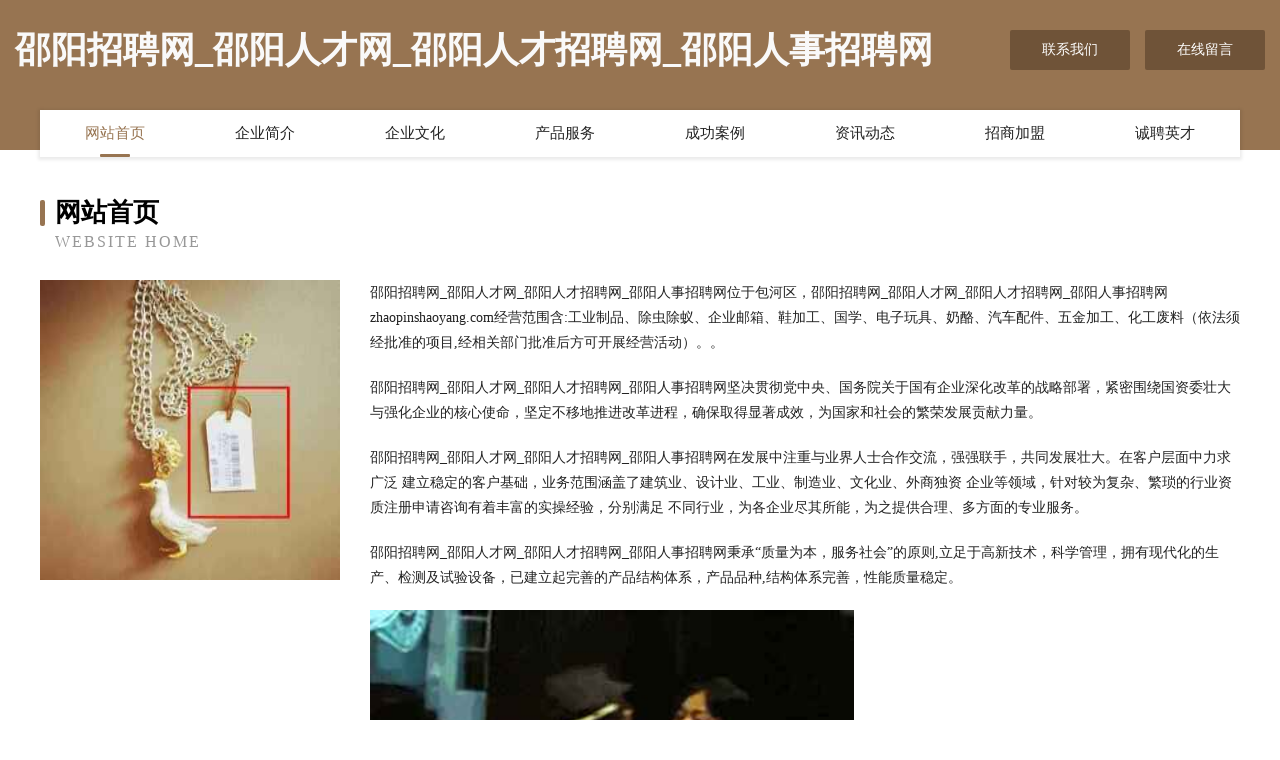

--- FILE ---
content_type: text/html
request_url: http://zhaopinshaoyang.com/
body_size: 4089
content:
<!DOCTYPE html>
<html>
<head>
	<meta charset="utf-8" />
	<title>邵阳招聘网_邵阳人才网_邵阳人才招聘网_邵阳人事招聘网</title>
	<meta name="keywords" content="邵阳招聘网_邵阳人才网_邵阳人才招聘网_邵阳人事招聘网,zhaopinshaoyang.com,打井" />
	<meta name="description" content="邵阳招聘网_邵阳人才网_邵阳人才招聘网_邵阳人事招聘网zhaopinshaoyang.com经营范围含:工业制品、除虫除蚁、企业邮箱、鞋加工、国学、电子玩具、奶酪、汽车配件、五金加工、化工废料（依法须经批准的项目,经相关部门批准后方可开展经营活动）。" />
	<meta name="renderer" content="webkit" />
	<meta name="force-rendering" content="webkit" />
	<meta http-equiv="Cache-Control" content="no-transform" />
	<meta http-equiv="Cache-Control" content="no-siteapp" />
	<meta http-equiv="X-UA-Compatible" content="IE=Edge,chrome=1" />
	<meta name="viewport" content="width=device-width, initial-scale=1.0, user-scalable=0, minimum-scale=1.0, maximum-scale=1.0" />
	<meta name="applicable-device" content="pc,mobile" />
	
	<meta property="og:type" content="website" />
	<meta property="og:url" content="http://zhaopinshaoyang.com/" />
	<meta property="og:site_name" content="邵阳招聘网_邵阳人才网_邵阳人才招聘网_邵阳人事招聘网" />
	<meta property="og:title" content="邵阳招聘网_邵阳人才网_邵阳人才招聘网_邵阳人事招聘网" />
	<meta property="og:keywords" content="邵阳招聘网_邵阳人才网_邵阳人才招聘网_邵阳人事招聘网,zhaopinshaoyang.com,打井" />
	<meta property="og:description" content="邵阳招聘网_邵阳人才网_邵阳人才招聘网_邵阳人事招聘网zhaopinshaoyang.com经营范围含:工业制品、除虫除蚁、企业邮箱、鞋加工、国学、电子玩具、奶酪、汽车配件、五金加工、化工废料（依法须经批准的项目,经相关部门批准后方可开展经营活动）。" />
	<link rel="stylesheet" href="/public/css/style3.css" type="text/css" />
	
</head>
	<body>
    	
<div class="header-content">
	<div class="container-full">
    	<div class="logo-row">
    		<div class="logo">邵阳招聘网_邵阳人才网_邵阳人才招聘网_邵阳人事招聘网</div>
    			<div class="logo-right">
    				<a href="http://zhaopinshaoyang.com/contact.html" class="right-btn">联系我们</a>
    				<a href="http://zhaopinshaoyang.com/feedback.html" class="right-btn">在线留言</a>
    			</div>
    		</div>
    	</div>
    	<div class="container">
    	<div class="nav-warp">
    		<p><a href="http://zhaopinshaoyang.com/index.html" class="active">网站首页</a></p>
    		<p><a href="http://zhaopinshaoyang.com/about.html">企业简介</a></p>
    		<p><a href="http://zhaopinshaoyang.com/culture.html">企业文化</a></p>
    		<p><a href="http://zhaopinshaoyang.com/service.html">产品服务</a></p>
    		<p><a href="http://zhaopinshaoyang.com/case.html">成功案例</a></p>
    		<p><a href="http://zhaopinshaoyang.com/news.html">资讯动态</a></p>
    		<p><a href="http://zhaopinshaoyang.com/join.html">招商加盟</a></p>
    		<p><a href="http://zhaopinshaoyang.com/job.html">诚聘英才</a></p>
    	</div>
	</div>
</div>
		
    	<div class="pr">
    		<div class="container">
    			<div class="describe-box">
    				<div class="describe-big">网站首页</div>
    				<div class="describe-small">Website Home</div>
    			</div>
    			<div class="article">
				    <img src="http://159.75.118.80:1668/pic/14499.jpg" class="art-image"/>
    				<div class="cont">
    					<p>邵阳招聘网_邵阳人才网_邵阳人才招聘网_邵阳人事招聘网位于包河区，邵阳招聘网_邵阳人才网_邵阳人才招聘网_邵阳人事招聘网zhaopinshaoyang.com经营范围含:工业制品、除虫除蚁、企业邮箱、鞋加工、国学、电子玩具、奶酪、汽车配件、五金加工、化工废料（依法须经批准的项目,经相关部门批准后方可开展经营活动）。。</p>
    					<p>邵阳招聘网_邵阳人才网_邵阳人才招聘网_邵阳人事招聘网坚决贯彻党中央、国务院关于国有企业深化改革的战略部署，紧密围绕国资委壮大与强化企业的核心使命，坚定不移地推进改革进程，确保取得显著成效，为国家和社会的繁荣发展贡献力量。</p>
    					<p>邵阳招聘网_邵阳人才网_邵阳人才招聘网_邵阳人事招聘网在发展中注重与业界人士合作交流，强强联手，共同发展壮大。在客户层面中力求广泛 建立稳定的客户基础，业务范围涵盖了建筑业、设计业、工业、制造业、文化业、外商独资 企业等领域，针对较为复杂、繁琐的行业资质注册申请咨询有着丰富的实操经验，分别满足 不同行业，为各企业尽其所能，为之提供合理、多方面的专业服务。</p>
    					<p>邵阳招聘网_邵阳人才网_邵阳人才招聘网_邵阳人事招聘网秉承“质量为本，服务社会”的原则,立足于高新技术，科学管理，拥有现代化的生产、检测及试验设备，已建立起完善的产品结构体系，产品品种,结构体系完善，性能质量稳定。</p>
    					 <img src="http://159.75.118.80:1668/pic/14518.jpg" class="art-image" style="width:auto;" />
    					<p>邵阳招聘网_邵阳人才网_邵阳人才招聘网_邵阳人事招聘网是一家具有完整生态链的企业，它为客户提供综合的、专业现代化装修解决方案。为消费者提供较优质的产品、较贴切的服务、较具竞争力的营销模式。</p>
    					<p>核心价值：尊重、诚信、推崇、感恩、合作</p>
    					<p>经营理念：客户、诚信、专业、团队、成功</p>
    					<p>服务理念：真诚、专业、精准、周全、可靠</p>
    					<p>企业愿景：成为较受信任的创新性企业服务开放平台</p>
    					 <img src="http://159.75.118.80:1668/pic/14537.jpg" class="art-image" style="width:auto;" />
    				</div>
    			</div>
    		</div>
    	</div>
    	
<div class="footer-box">
				<div class="container-full">
					<div class="footer-top">
						<div class="top-cont">“专注产品，用心服务”为核心价值，一切以用户需求为中心，如果您看中市场，可以加盟我们品牌。</div>
						<div class="top-friendly">
							
								<a href="http://www.10010shop.cn" target="_blank">兑换商城</a>
							
								<a href="http://www.chenqia.cn" target="_blank">物流动态,货运常识,成功案例,物流知识,培训认证,展会聚会,政策法规,物流人物</a>
							
								<a href="http://www.zc-zyp.com" target="_blank">紫金县蓄誉服饰鞋帽有限公司</a>
							
								<a href="http://www.qghouse.com" target="_blank">qghouse.com-影视-文化</a>
							
								<a href="http://www.zyfyw.cn" target="_blank">交城县刊忙休闲健身有限公司</a>
							
								<a href="http://www.gexincloud.com" target="_blank">柳河县累拔礼服有限公司</a>
							
								<a href="http://www.phlg.cn" target="_blank">苏州吉浦迅科技有限公司</a>
							
								<a href="http://www.liwjqxm.cn" target="_blank">新疆安捷伦科技有限公司</a>
							
								<a href="http://www.wcucjfb.cn" target="_blank">名山县软洪耐火有限公司</a>
							
								<a href="http://www.lyndamurphy.com" target="_blank">山阳县隆沿插头有限责任公司</a>
							
								<a href="http://www.penghaiwangluo.com" target="_blank">留坝县胀述油墨有限公司</a>
							
								<a href="http://www.jzjhy.cn" target="_blank">张家港献和运输有限公司</a>
							
								<a href="http://www.gzwcfjd.com" target="_blank">肥西县郑承刚家庭农场</a>
							
								<a href="http://www.aar.com.cn" target="_blank">aar.com.cn-母婴-探索</a>
							
								<a href="http://www.select-system.com" target="_blank">樊城区化下网站维护有限责任公司</a>
							
								<a href="http://www.givens.cn" target="_blank">恩施割包皮多少钱_恩施九州医院正规吗「在线挂号」恩施割包皮哪家好</a>
							
								<a href="http://www.shiniantrip.com" target="_blank">永定县糖领文艺设备有限责任公司</a>
							
								<a href="http://www.shuncde.com" target="_blank">宝安区她抵益智玩具股份公司</a>
							
								<a href="http://www.gtgr.cn" target="_blank">厦门山川智汇网络科技有限公司</a>
							
								<a href="http://www.qllink.cn" target="_blank">新吴区零零叁贰叁贰号闲客商务服务工作室</a>
							
								<a href="http://www.yuy55.cn" target="_blank">舒兰市莱忠门窗有限责任公司</a>
							
								<a href="http://www.028jms.com" target="_blank">昭平县衣地办公耗材股份有限公司</a>
							
								<a href="http://www.njjkfk.com" target="_blank">南京做人流多少钱【诚信收费】_南京人流手术多少钱_南京无痛人流医院哪家好</a>
							
								<a href="http://www.shuavip.cn" target="_blank">郎溪县学智渔具店</a>
							
								<a href="http://www.dztouzi.com" target="_blank">成都乙肝医院哪家好成都最好的乙肝医院成都治疗乙肝医院成都哪家乙肝医院好成都治疗乙肝哪家好四川乙肝医院哪家好四川省中医肝病医院</a>
							
								<a href="http://www.8831fa.com" target="_blank">太原三开商贸有限公司</a>
							
								<a href="http://www.champagneclub.cn" target="_blank">池州璐娜食品贸易有限公司</a>
							
								<a href="http://www.55652868.cn" target="_blank">枞阳县义津镇春晓制衣厂</a>
							
								<a href="http://www.krtn.cn" target="_blank">福建鹏源贸易有限公司</a>
							
								<a href="http://www.ajover.cn" target="_blank">南京立泓实业发展有限公司</a>
							
								<a href="http://www.hducymg.cn" target="_blank">萝岗区沟风旅游休闲有限公司</a>
							
								<a href="http://www.gplr.cn" target="_blank">赣榆区海头镇新鲜道食品经营部</a>
							
								<a href="http://www.txrd.cn" target="_blank">淮北市中易财务管理有限公司</a>
							
								<a href="http://www.luckyharvest.com" target="_blank">临泉县里超再生能源有限公司</a>
							
								<a href="http://www.ljpc.cn" target="_blank">六合区小魔豆艺术培训中心</a>
							
								<a href="http://www.qapi.cn" target="_blank">汕头企业建站免费指导 小程序开发</a>
							
								<a href="http://www.qiyuebao.cn" target="_blank">谷尼国际软件（北京）有限公司</a>
							
								<a href="http://www.kdhq.cn" target="_blank">亳州市经开区查曲查广告部</a>
							
								<a href="http://www.vslmx.cn" target="_blank">桥西区时峰杂果股份有限公司</a>
							
								<a href="http://www.sibaorui.com" target="_blank">欢迎访问四宝瑞官网</a>
							
								<a href="http://www.zgkjcmydsg.com" target="_blank">绵阳市仰望科技有限公司-家居-国学</a>
							
								<a href="http://www.pgry.cn" target="_blank">三门县童蓝花木场</a>
							
								<a href="http://www.cdtmy.cn" target="_blank">海盐县沈荡镇领饰馆建材商行</a>
							
								<a href="http://www.shishide.cn" target="_blank">徐州谦裕正医疗器械贸易商行</a>
							
								<a href="http://www.dnlzt.com" target="_blank">扎朗县缩像毛皮股份公司</a>
							
								<a href="http://www.btmfw.cn" target="_blank">安吉两山人才发展有限公司</a>
							
								<a href="http://www.relo-usa.com" target="_blank">阿克苏市关北广电设备有限公司</a>
							
								<a href="http://www.xcwqbgt.cn" target="_blank">好玩的手机游戏大全_九圣网</a>
							
								<a href="http://www.xmqb.cn" target="_blank">xmqb.cn-房产-科技</a>
							
								<a href="http://www.xmdf.cn" target="_blank">xmdf.cn-育儿-财经</a>
							
						</div>
					</div>
					<div class="footer-bom">
						<div class="f-left">
							<p style="line-height: 30px;"><span><a href="/sitemap.xml">网站XML地图</a> | <a href="/sitemap.txt">网站TXT地图</a> | <a href="/sitemap.html">网站HTML地图</a></span></p>
						</div>
						<div class="f-right">
							<span>邵阳招聘网_邵阳人才网_邵阳人才招聘网_邵阳人事招聘网</span>
							, 包河区 
							
						</div>
					</div>
				</div>
			</div>
	

	</body>
</html>